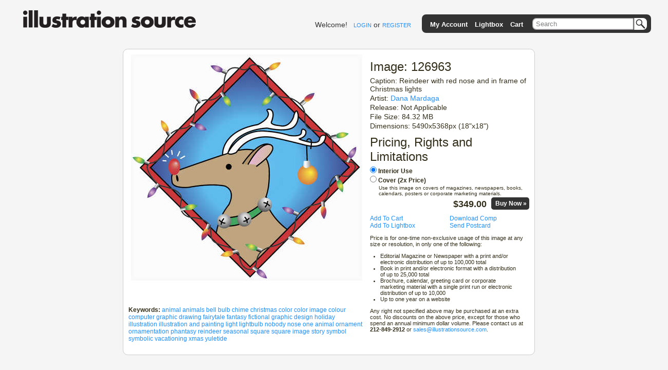

--- FILE ---
content_type: text/css
request_url: https://s3.amazonaws.com/static.illustrationsource.com/css/tips.css
body_size: 226
content:
.tip {
	color: #fff;
	z-index: 13000;
}
 
.tip-title {
	font-weight: bold;
	font-size: 11px;
	margin: 0;
	color: white;
	padding: 4px 4px 2px;
	background: #333333 top left;
    /*opacity:0.8;*/
    -moz-border-radius:0.4em;
    -webkit-border-radius:0.4em;
}
 
.tip-text {
	font-size: 11px;
	padding: 4px 8px 8px;
	background: black bottom right;
}